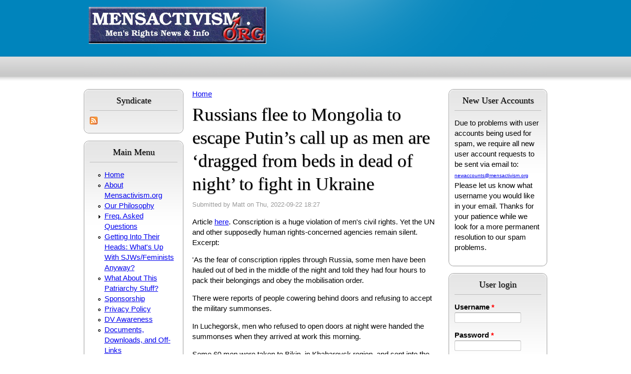

--- FILE ---
content_type: text/html; charset=utf-8
request_url: https://news.mensactivism.org/?q=node/35541
body_size: 4908
content:
<!DOCTYPE html PUBLIC "-//W3C//DTD XHTML+RDFa 1.0//EN"
  "http://www.w3.org/MarkUp/DTD/xhtml-rdfa-1.dtd">
<html xmlns="http://www.w3.org/1999/xhtml" xml:lang="en" version="XHTML+RDFa 1.0" dir="ltr">

<head profile="http://www.w3.org/1999/xhtml/vocab">
  <meta http-equiv="Content-Type" content="text/html; charset=utf-8" />
<link rel="shortcut icon" href="https://news.mensactivism.org/images/favicon.ico" type="image/vnd.microsoft.icon" />
<link rel="shortlink" href="/?q=node/35541" />
<link rel="canonical" href="/?q=node/35541" />
<meta name="Generator" content="Drupal 7 (http://drupal.org)" />
  <title>Russians flee to Mongolia to escape Putin’s call up as men are ‘dragged from beds in dead of night’ to fight in Ukraine | Mensactivism.org</title>
  <link type="text/css" rel="stylesheet" href="https://news.mensactivism.org/files/css/css_xE-rWrJf-fncB6ztZfd2huxqgxu4WO-qwma6Xer30m4.css" media="all" />
<link type="text/css" rel="stylesheet" href="https://news.mensactivism.org/files/css/css_Vn_p7xhZmS8yWWx26P0Cc7Tm0GG2K1gLWEoVrhw5xxg.css" media="all" />
<link type="text/css" rel="stylesheet" href="https://news.mensactivism.org/files/css/css_SYU1GPl3n6q2LV9zSrS4IYBuPTzqkcB-21Ki4u384FQ.css" media="all" />
<link type="text/css" rel="stylesheet" href="https://news.mensactivism.org/files/css/css_mkfoWynmuF8TmAZdDcRZszJ4ybSudul_wrqsZHIj4aE.css" media="all" />
  <script type="text/javascript" src="https://news.mensactivism.org/files/js/js_vDrW3Ry_4gtSYaLsh77lWhWjIC6ml2QNkcfvfP5CVFs.js"></script>
<script type="text/javascript" src="https://news.mensactivism.org/files/js/js_nafBsg0PPNd3UpLOxseTUQPbYHvrBubVvKV-a40f4kU.js"></script>
<script type="text/javascript">
<!--//--><![CDATA[//><!--
jQuery.extend(Drupal.settings, {"basePath":"\/","pathPrefix":"","ajaxPageState":{"theme":"airyblue","theme_token":"OrkheaUMgIfxN94WZefThh0VmM7eLQoEkBhi9Mft1zI","js":{"misc\/jquery.js":1,"misc\/jquery.once.js":1,"misc\/drupal.js":1,"sites\/all\/modules\/votinglike\/votinglike.js":1},"css":{"modules\/system\/system.base.css":1,"modules\/system\/system.menus.css":1,"modules\/system\/system.messages.css":1,"modules\/system\/system.theme.css":1,"modules\/comment\/comment.css":1,"modules\/field\/theme\/field.css":1,"modules\/node\/node.css":1,"modules\/search\/search.css":1,"modules\/user\/user.css":1,"sites\/all\/modules\/votinglike\/votinglike.css":1,"sites\/all\/themes\/airyblue\/css\/style.css":1,"sites\/all\/themes\/airyblue\/css\/tabs.css":1,"sites\/all\/themes\/airyblue\/css\/local-style.css":1}},"urlIsAjaxTrusted":{"\/?q=node\/35541\u0026destination=node\/35541":true}});
//--><!]]>
</script>
</head>
<body class="html not-front not-logged-in two-sidebars page-node page-node- page-node-35541 node-type-story" >
  <div id="skip-link">
    <a href="#main-content" class="element-invisible element-focusable">Skip to main content</a>
  </div>
    
  <div id="page-wrapper"><div id="page">

    <div id="header"><div class="section clearfix">

              <a href="/" title="Home" rel="home" id="logo">
          <img src="https://news.mensactivism.org/images/mensactivism_logo.jpg" alt="Home" />
        </a>
      
      
      
    </div></div> <!-- /.section, /#header -->

    
    <div id="main-wrapper"><div id="main" class="clearfix">

              <div id="sidebar-first" class="column sidebar"><div class="section">
            <div class="region region-sidebar-first">
    <div class="block-wrapper">
  <div id="block-node-syndicate" class="block block-node">

          <h2>Syndicate</h2>
      
    <div class="content">
      <a href="/?q=rss.xml" class="feed-icon" title="Subscribe to Syndicate"><img src="https://news.mensactivism.org/misc/feed.png" width="16" height="16" alt="Subscribe to Syndicate" /></a>    </div>
  </div>
</div>
<div class="block-wrapper">
  <div id="block-menu-menu-main-menu" class="block block-menu">

          <h2>Main Menu</h2>
      
    <div class="content">
      <ul class="menu"><li class="first leaf"><a href="http://news.mensactivism.org" title="Return to the main page">Home</a></li>
<li class="leaf"><a href="/?q=node/5631" title="The background and history of this site">About Mensactivism.org</a></li>
<li class="leaf"><a href="/?q=node/5632" title="The principles this site is based on">Our Philosophy</a></li>
<li class="collapsed"><a href="/?q=node/5633" title="Site FAQ">Freq. Asked Questions</a></li>
<li class="leaf"><a href="http://news.mensactivism.org/?q=node/30869" title="Ever wonder how feminists/SJWs view the world?  This will help.">Getting Into Their Heads: What&#039;s Up With SJWs/Feminists Anyway?</a></li>
<li class="leaf"><a href="http://news.mensactivism.org/?q=node/31128" title="">What About This Patriarchy Stuff?</a></li>
<li class="leaf"><a href="/?q=node/5634" title="How to help support Mensactivism.org">Sponsorship</a></li>
<li class="leaf"><a href="/?q=node/5637" title="View this site&#039;s privacy policy">Privacy Policy</a></li>
<li class="leaf"><a href="/?q=node/5638" title="Help raise awareness about domestic violence">DV Awareness</a></li>
<li class="leaf"><a href="http://news.mensactivism.org/?q=node/23770" title="Downloadable documents and files hosted on MANN">Documents, Downloads, and Off-Links</a></li>
<li class="leaf"><a href="http://news.mensactivism.org/?q=node/add/story" title="Submit content to post on Mensactivism.org">Submit a News Story</a></li>
<li class="leaf"><a href="mailto:admin@mensactivism.org" title="Contact the site administrators">Admin E-mail</a></li>
<li class="leaf"><a href="http://news.mensactivism.org/?q=node/26104" title="Consider organizing to resist campus feminism and promote the MR cause">Advice For College Students Seeking To Stop Campus Misandry</a></li>
<li class="leaf"><a href="https://menaregood.substack.com/p/150-feminist-lies-and-exaggerations" title="150 Feminist Lies and Exaggerations">150 Feminist Lies and Exaggerations</a></li>
<li class="last leaf"><a href="https://news.mensactivism.org/?q=node/35371" title="">Why I Need Men&#039;s Rights</a></li>
</ul>    </div>
  </div>
</div>
<div class="block-wrapper">
  <div id="block-block-3" class="block block-block">

          <h2>Special Thanks To...</h2>
      
    <div class="content">
      <p>The following organizations were early supporters of Mensactivism.org, and we thank them for their support. If you'd like to trade links with us, see our <a href="http://news.mensactivism.org/node/5634" rel="nofollow">Mensactivism.org supporters page</a>.</p>
<ul><li><a href="http://www.ncfm.org" target="_blank" rel="nofollow">NCFM</a></li>
<li><a href="http://groups.yahoo.com/group/menshealth/" target="_blank" rel="nofollow">Men's Health America</a></li>
<li><a href="http://www.webhealing.com" target="_blank" rel="nofollow">Webhealing.com</a></li>
<li><a href="http://www.angryharry.com" target="_blank" rel="nofollow">AngryHarry - UK News</a></li>
<li><a href="http://www.dvmen.org" target="_blank" rel="nofollow">DV Against Men - CO</a></li>
<li><a href="http://groups.yahoo.com/group/aum/" target="_blank" rel="nofollow">American Union of Men</a></li>
<li><a href="http://www.menweb.org" target="_blank" rel="nofollow">MenWeb</a></li>
<li><a href="http://www.secretsofmarriedmen.com" target="_blank" rel="nofollow">Secrets of Married Men</a></li>
<li><a href="http://groups.yahoo.com/group/MensIssuesOnline/" target="_blank" rel="nofollow">Men's Issues Online</a></li>
</ul>    </div>
  </div>
</div>
  </div>
        </div></div> <!-- /.section, /#sidebar-first -->
      
      <div id="content" class="column"><div class="section">
                          <div id="breadcrumb"><h2 class="element-invisible">You are here</h2><div class="breadcrumb"><a href="/">Home</a></div></div>
                        <a id="main-content"></a>
                <h1 class="title" id="page-title">Russians flee to Mongolia to escape Putin’s call up as men are ‘dragged from beds in dead of night’ to fight in Ukraine</h1>                                          <div class="region region-content">
    <div class="block-wrapper">
  <div id="block-system-main" class="block block-system">

          
    <div class="content">
      <div id="node-35541" class="node node-story node-promoted clearfix">

  
      
      <div class="submitted">
      Submitted by <span class="username">Matt</span> on Thu, 2022-09-22 18:27    </div>
  
  <div class="content">
    <div class="field field-name-body field-type-text-with-summary field-label-hidden"><div class="field-items"><div class="field-item even"><p>Article <a href="https://www.the-sun.com/news/6277405/russians-escape-putins-call-fight-ukraine/" rel="nofollow">here</a>.  Conscription is a huge violation of men's civil rights.  Yet the UN and other supposedly human rights-concerned agencies remain silent.  Excerpt:</p>
<p>'As the fear of conscription ripples through Russia, some men have been hauled out of bed in the middle of the night and told they had four hours to pack their belongings and obey the mobilisation order.</p>
<p>There were reports of people cowering behind doors and refusing to accept the military summonses.</p>
<p>In Luchegorsk, men who refused to open doors at night were handed the summonses when they arrived at work this morning.</p>
<p>Some 60 men were taken to Bikin, in Khabarovsk region, and sent into the hands of the Russian military machine. </p>
<p>Footage showed Russians enlisted by Putin's mobilisation being taken to training camps.</p>
<p>One man made a last-ditch attempt to escape the enlistment office in Blagoveshchensk by leaping out of a first-floor window.'</p>
</div></div></div><span class="voting-wrapper btnLike-youtube"  data-url="/?q=voting/like" data-type="node" data-eid="35541" data-val="1" data-value_type="number" data-dislike_show="1" data-tips_show="1" data-button_type="youtube" data-label_like="Like" data-label_dislike="Dislike"><span class="btnVoting btnLike" data-tag="like" vote-count="0" vote-value="1"><span class="voting-toggle" title="I like this"><span class="btn-icon"> </span><span class="btn-label">Like</span></span><span class="btnLike-count number-0">0</span></span><span class="btnVoting btnDislike" data-tag="dislike" vote-count="0" vote-value="1"><span class="voting-toggle" title="I dislike this"><span class="btn-icon"> </span><span class="btn-label">Dislike</span></span><span class="btnLike-count number-0">0</span></span></span>  </div>

  <ul class="links inline"><li class="comment_forbidden first last"><span><a href="/?q=user/login&amp;destination=comment/reply/35541%23comment-form">Log in</a> to post comments</span></li>
</ul>
  
</div>
    </div>
  </div>
</div>
  </div>
              </div></div> <!-- /.section, /#content -->

              <div id="sidebar-second" class="column sidebar"><div class="section">
            <div class="region region-sidebar-second">
    <div class="block-wrapper">
  <div id="block-block-5" class="block block-block">

          <h2>New User Accounts</h2>
      
    <div class="content">
      <p>Due to problems with user accounts being used for spam, we require all new user account requests to be sent via email to:<br /><font size="1"><a href="mailto:newaccounts@mensactivism.org">newaccounts@mensactivism.org</a></font><br />Please let us know what username you would like in your email. Thanks for your patience while we look for a more permanent resolution to our spam problems.</p>
    </div>
  </div>
</div>
<div class="block-wrapper">
  <div id="block-user-login" class="block block-user">

          <h2>User login</h2>
      
    <div class="content">
      <form action="/?q=node/35541&amp;destination=node/35541" method="post" id="user-login-form" accept-charset="UTF-8"><div><div class="form-item form-type-textfield form-item-name">
  <label for="edit-name">Username <span class="form-required" title="This field is required.">*</span></label>
 <input type="text" id="edit-name" name="name" value="" size="15" maxlength="60" class="form-text required" />
</div>
<div class="form-item form-type-password form-item-pass">
  <label for="edit-pass">Password <span class="form-required" title="This field is required.">*</span></label>
 <input type="password" id="edit-pass" name="pass" size="15" maxlength="128" class="form-text required" />
</div>
<div class="item-list"><ul><li class="first last"><a href="/?q=user/password" title="Request new password via e-mail.">Request new password</a></li>
</ul></div><input type="hidden" name="form_build_id" value="form-FiMnksi78K7nt986BcH5o1AtYC5zduN-Q7dOvf8ski4" />
<input type="hidden" name="form_id" value="user_login_block" />
<div class="form-actions form-wrapper" id="edit-actions"><input type="submit" id="edit-submit" name="op" value="Log in" class="form-submit" /></div></div></form>    </div>
  </div>
</div>
<div class="block-wrapper">
  <div id="block-block-6" class="block block-block">

          
    <div class="content">
      <p><a href="https://twitter.com/mensactivism" class="twitter-follow-button" data-show-count="false" data-size="large">Follow @mensactivism</a></p>
<script>
<!--//--><![CDATA[// ><!--
!function(d,s,id){var js,fjs=d.getElementsByTagName(s)[0];if(!d.getElementById(id)){js=d.createElement(s);js.id=id;js.src="//platform.twitter.com/widgets.js";fjs.parentNode.insertBefore(js,fjs);}}(document,"script","twitter-wjs");
//--><!]]>
</script>    </div>
  </div>
</div>
<div class="block-wrapper">
  <div id="block-block-4" class="block block-block">

          <h2>Spread the word...</h2>
      
    <div class="content">
      <p>We encourage everyone to distribute the information found on our site, and we only ask that you help to spread the word about Mensactivism.org in the process: so please, <em>say you saw it on Mensactivism.org!</em></p>
<p>Thank You!</p>
<p>- The Men's Activist News Network</p>
<p>"You can avoid reality, but you cannot avoid the consequences of avoiding reality." - Ayn Rand</p>
    </div>
  </div>
</div>
  </div>
        </div></div> <!-- /.section, /#sidebar-second -->
      
    </div></div> <!-- /#main, /#main-wrapper -->

    <div id="footer"><div class="section">
        <div class="region region-footer">
    <div class="block-wrapper">
  <div id="block-block-9" class="block block-block">

          
    <div class="content">
      <p>
</p><center>Mensactivism.org - Tracking Men's Rights News Around the Globe!</center>
    </div>
  </div>
</div>
<div class="block-wrapper">
  <div id="block-block-8" class="block block-block">

          
    <div class="content">
      <!-- Statcounter code for Mensactivism
http://news.mensactivism.org/ on Drupal --><script type="text/javascript">
<!--//--><![CDATA[// ><!--

var sc_project=9623730; 
var sc_invisible=1; 
var sc_security="8d517c40"; 

//--><!]]>
</script><script type="text/javascript" src="https://www.statcounter.com/counter/counter.js" async=""></script><p></p><noscript><br /><div class="statcounter"><a title="Web Analytics&lt;br /&gt;&#10;Made Easy - StatCounter" href="http://statcounter.com/"></a>
target="_blank"&gt;<img class="statcounter" />
src="//c.statcounter.com/9623730/0/8d517c40/1/" alt="Web<br />
Analytics Made Easy - StatCounter"&gt;</div>
<p></p></noscript>
<!-- End of Statcounter Code -->    </div>
  </div>
</div>
  </div>
    </div></div> <!-- /.section, /#footer -->

  </div></div> <!-- /#page, /#page-wrapper -->
  </body>
</html>


--- FILE ---
content_type: text/css
request_url: https://news.mensactivism.org/files/css/css_SYU1GPl3n6q2LV9zSrS4IYBuPTzqkcB-21Ki4u384FQ.css
body_size: 197
content:
.btnVoting{background-color:#FAFAFA;border:1px solid #C6C6C6;border-radius:2px;display:inline-block;height:18px;margin-right:3px;overflow:visible;padding:2px 0 1px 3px;}.btnVoting .btnLike-count{border-left:1px solid #C6C6C6;color:#000000;cursor:default;font-weight:normal;height:16px;padding:0 7px 0 6px;vertical-align:middle;}.btnVoting .voting-toggle{cursor:pointer;}.btnVoting .btn-icon{display:inline-block;height:16px;margin-right:2px;opacity:0.8;vertical-align:middle;width:16px;}.btnVoting.btnLike .btn-icon{background:url(/sites/all/modules/votinglike/images/icon-button.png) no-repeat scroll 0 0 rgba(0,0,0,0);}.btnVoting.btnLike.voted .btn-icon{background-position:0 -20px;}.btnVoting.btnDislike .btn-icon{background:url(/sites/all/modules/votinglike/images/icon-button.png) no-repeat scroll 0 -40px rgba(0,0,0,0);}.btnVoting.btnDislike.voted .btn-icon{background-position:0 -60px;}.btnVoting .btn-label{color:#555555;font-size:12px;font-weight:700;padding:0 3px 0 1px;position:relative;vertical-align:middle;}.btnVoting .voting-toggle:hover .btn-icon{opacity:1;}.btnVoting .voting-toggle:hover .btn-label{color:#000;}
